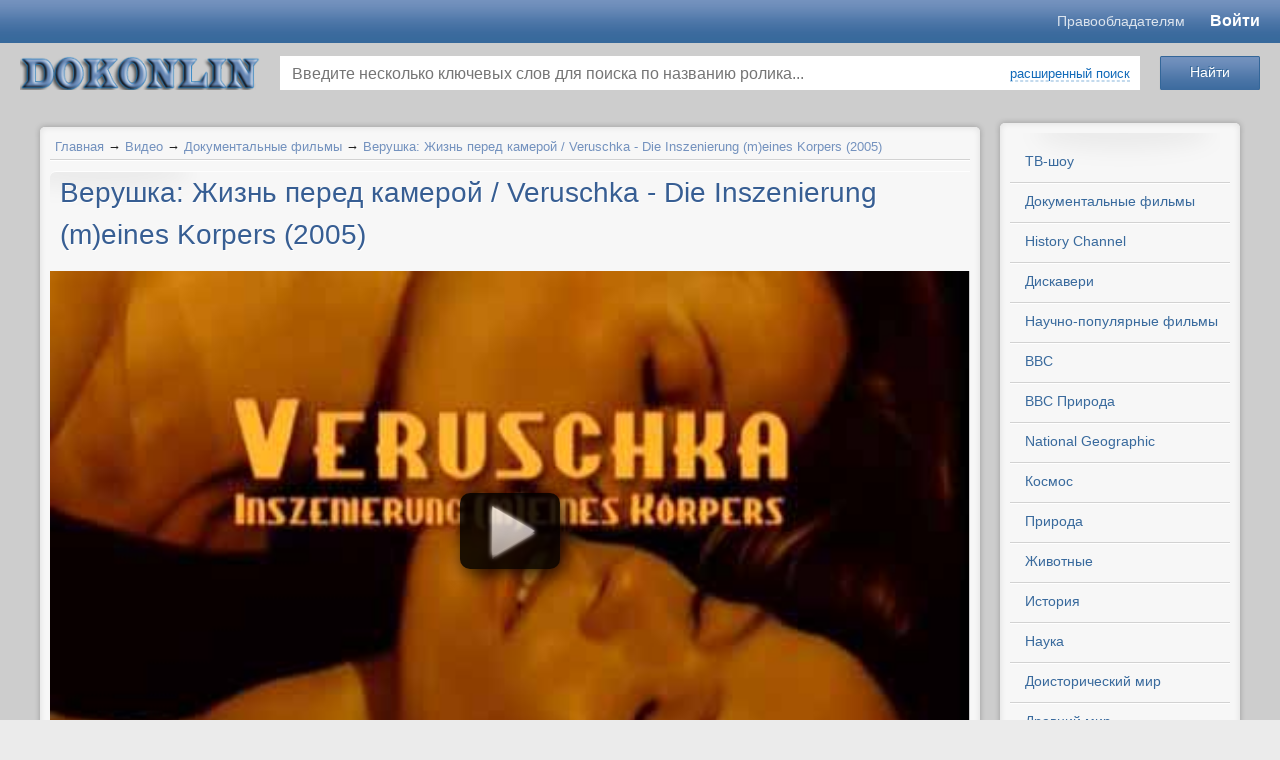

--- FILE ---
content_type: text/css
request_url: https://www.dokonlin.online/templates/templates1/css/newstyle.css?v=1.469
body_size: 2539
content:
.header__container {
    padding-left: 10px;
    padding-right: 10px;
    width: 100%;
    max-width: 1240px;
    margin-left: auto;
    margin-right: auto;
}

.header__content {
    display: flex;
    /* align-items: center; */
}

.header__search {
    align-self: center;
}

.header__logo {
    width: 240px;
}

.header__search {
    width: calc(100% - 240px);
    padding-left: 20px;
}

.header__bottom {
    padding: 12px 0;
}

.header__top {
    /* padding: 12px 0; */
}

.header__login {
    /* margin-left: auto; */
    color: #fff;
    padding: 12px 0;
}

div#logo {
    width: auto;
    height: auto;
    float: none;
}

#logo-wrapper a#logo {
    margin: 0;
    width: 240px;
    height: 34px;
    background-size: contain;
}

#header_line {
    height: auto;
    background-size: 100% 100%;
}

#extra_video_menu {
    color: #fff;
}

#extra_video_menu a {
    color: inherit;
}

.modulebody .search_video_box {
    margin: 0;
}

.search_form_module {
    display: flex;
    flex-wrap: wrap;
    flex-direction: row-reverse;
}

.modulebody .go_search {
    margin: 0;
    width: 120px;
    box-sizing: border-box;
    height: initial;
    position: initial !important;
}

.modulebody .go_search input[type=submit] {
    margin: 0;
    width: 100%;
    height: 100%;
}

.modulebody .input_search {
    width: calc(100% - 120px);
    position: relative;
}

.modulebody .input_search div {
    margin: 0;
    position: absolute;
    right: 10px;
    top: 50%;
    transform: translateY(-50%);
}

#extra_video_menu a {
    margin: 0;
    line-height: normal;
    text-decoration: none;
    font-size: 16px;
}


.header__m-logo {
    display: none;
    align-self: center;
}

.mobile-logo {
    font-weight: bold;
    text-transform: uppercase;
    font-size: 20px;
    color: #fff;
    text-decoration: none;
}

.open-menu {
    width: 24px;
    height: 24px;
    display: none;
    align-items: center;
  }  
  .open-menu span {
    position: relative;
    height: 1.5px;
    width: 100%;
    background: #fff;
  }
  .open-menu span::before, .open-menu span::after {
    content: "";
    height: 1.5px;
    background: #fff;
    position: absolute;
    left: 0;
    -webkit-transition: 0.15s linear;
    transition: 0.15s linear;
  }
  .open-menu span::before {
    width: 100%;
    top: -7px;
  }
  .open-menu span::after {
    width: 18px;
    bottom: -7px;
  }
  .open-menu.active span {
    background: transparent;
  }
  .open-menu.active span::after {
    width: 100%;
    top: 0;
    -webkit-transform: rotate(45deg);
        -ms-transform: rotate(45deg);
            transform: rotate(45deg);
  }
  .open-menu.active span::before {
    top: 0;
    -webkit-transform: rotate(-45deg);
        -ms-transform: rotate(-45deg);
            transform: rotate(-45deg);
}

.unlike {
    display: none !important; 
}

html, #wrap_100 {
    overflow-x: hidden;
}

.movie_view_page {
    display: block;
}

.movie_view_page tbody {
    display: block;
}

.movie_view_page tr {
    display: flex;
}

.movie_view_sidebar {
    width: 270px;
}

.movie_view_content {
    /* width: calc(100% - 270px); */
    width: 100%;
}

#player_code {
    height: initial;
}

.sort li .thumb img {
    width: 100%;
    height: 100%;
    object-fit: cover;
}

.movie_view_sidebar .icn-views {
    display: none;
}

.cmm_content {
    width: 100%;
}



 .header-link {
    margin-right: 20px;
    font-size: 14px;
    opacity: 0.8;
    font-weight: normal; 
    text-decoration: none;
    color: #fff;
}

.header-link:hover {
    opacity: 1;
}

.header__menu {
    margin-left: auto;
}

.header__content {
    align-items: center;
}

.header__menu {
    display: flex;
    flex-direction: row-reverse;
    align-items: center;
    flex-grow: 1;
}

.header__menu .header-link {
    margin-left: auto;
}

#main_column1 > center {
    height: 250px;
}

#main_column1 > center.height-auto {
    height: auto;
}

#player_container {
    padding-bottom: 56.5%;
    height: auto !important;
}

#player_container iframe, #player_container .poster_img {
    position: absolute;
    top: 0;
    left: 0;
    width: 100%;
    height: 100%;
}

.player_play {
    z-index: 9;
}

#main_column_wrap1 {
    width: calc(100% - 260px);
    margin-left: 0;
}

#wrap_box {
    display: flex;
    flex-wrap: wrap;
}

#main_column1 {
    margin-left: 0;
}

.video-wrapper {
    display: flex;
    overflow: hidden;
}

#watch-appbar-playlist {
    width: 300px;
    margin: 0;
    flex-shrink: 0;
    height: 100% !important;
}

#player_code {
    flex-grow: 1;
    /* width: calc(100% - 300px); */
    display: flex;
}

#player_container {
    max-width: 100%;
}

#player_code a {
    display: flex;
    width: 100%;
    height: 100%;
    align-items: center;
    justify-content: center;
}
#player_code a img {
    height: 100%;
    width: 100%;
    display: block;
    object-fit: cover;
}

#player_code a:before {
    position: absolute;
    content: '';
    display: flex;
    width: 60px;
    height: 60px;
    background-color: rgba(0,0,0,.8);
    background-position: center;
    background-repeat: no-repeat;
    background-size: cover;
    background-image: url("data:image/svg+xml,%3Csvg fill='%23fff' height='800px' width='800px' version='1.1' id='Capa_1' xmlns='http://www.w3.org/2000/svg' xmlns:xlink='http://www.w3.org/1999/xlink' viewBox='0 0 60 60' xml:space='preserve'%3E%3Cg%3E%3Cpath d='M45.563,29.174l-22-15c-0.307-0.208-0.703-0.231-1.031-0.058C22.205,14.289,22,14.629,22,15v30 c0,0.371,0.205,0.711,0.533,0.884C22.679,45.962,22.84,46,23,46c0.197,0,0.394-0.059,0.563-0.174l22-15 C45.836,30.64,46,30.331,46,30S45.836,29.36,45.563,29.174z M24,43.107V16.893L43.225,30L24,43.107z'/%3E%3Cpath d='M30,0C13.458,0,0,13.458,0,30s13.458,30,30,30s30-13.458,30-30S46.542,0,30,0z M30,58C14.561,58,2,45.439,2,30 S14.561,2,30,2s28,12.561,28,28S45.439,58,30,58z'/%3E%3C/g%3E%3C/svg%3E");
    border-radius: 10px;
    transition: all 0.2s cubic-bezier(0.68, -0.55, 0.465, 1.55) 0.2s, border-width 0.4s cubic-bezier(0.68, -0.55, 0.465, 1.55);
}

.left_add.video_preview #player_code {
    width: 100%; 
}

.subvideoadd {
    /*
    height: 182px;
    overflow: hidden;
    */
}

.subvideoadd.height-auto {
    height: auto;
    overflow: initial;
}

@media (max-width: 900px) {
    #main_column_wrap1 {
        width: 100%;
    }
}

@media (max-width: 767px) {
    .header__content {
        flex-wrap: wrap;
    }

    .header__logo {
        display: none;
    }

    .header__search {
        width: 100%;
        padding-left: 0;
    }

    .modulebody .search_video_box {
        width: 100%;
        padding: 0;
        background: none;
    }

    #logo a#logo {
        max-width: initial;
    }

    .search_video_top {
        width: 100%;
    }

    #regform > table tr {
        display: flex;
        flex-wrap: wrap;
    }

    #regform > table tr td:first-child {
        width: 100%;
    }

    #regform > table tr td:last-child {
        width: 100%;
    }

    .header__m-logo {
        display: block;
    }

    .open-menu {
        display: flex;
    }

    .header__login {
        margin-left: 0;
    }

    #extra_video_menu {
        padding: 0;
    }

    .header__top {
        padding: 12px 0;
    }

    .header__menu {
        margin-left: auto;
        align-self: center;
    }

    .header__menu .mod_user_menu {
        position: fixed;
        right: 0;
        top: 54px;
        z-index: 99999;
        width: 100%;
        display: none;
    }

    .mod_user_menu-inner {
        display: flex;
        flex-direction: column;
        padding: 12px 10px;
    }

    #header_line .mod_user_menu span {
        border-right: none;
    }

    .header__login {
        align-self: center;
        padding: 0;
    }

    #header_line .mod_user_menu {

    }

    #player_code {
        overflow: hidden;
    }

    #player_container {
        position: relative;
        padding-bottom: 56.5%;
        height: auto !important;
        overflow: hidden;
    }

    #player_container iframe { 
        position: absolute;
        top: 0;
        left: 0;
        width: 100%;
    }

    .poster_img {
        position: absolute;
        top: 0;
        left: 0;
    }

    .player_play {
        z-index: 10;
    }

    .header__menu {
        flex-direction: row;
    }

    .playlist-videos-container {
        display: none;
    }

    #plugin_p_similarmovie {
        display: none;
    }

    #main_column1 > center.height-auto {
        height: 0; 
    }

    .all {
        background: #136BB9;
        border-color: #136BB9;

    }

    .action-panel-trigger {
        color: #fff;
    }

    #more_link a {
        color: #fff;
    }

    #watch-user-header {
        display: grid;
        grid-template-columns: 50px 1fr;
        grid-column-gap: 10px;
        grid-row-gap: 10px;
    }

    #watch-user-header > br {
        display: none;
    }

    .watch-user-avatar {
        grid-area: 1 / 1 / 2 / 2;
        height: 50px;
    }

    .watch-user-name {
        height: auto;
        grid-area: 1 / 2 / 2 / 3;
        align-self: center;
    }

    .watch-subscription-container {
        grid-area: 2 / 1 / 3 / 3;
    }

    #watch-views-info {
        grid-area: 3 / 1 / 4 / 3;  
    }

    .video-wrapper {
        flex-wrap: wrap;
    }

    #player_code {
        width: 100%;
    }

    #watch-appbar-playlist {
        width: 100%;
    }

    .watch-user-name {
        font-size: 16px;
    }

    .watch-user-name span {
        font-size: 14px;
    }
}
 
.subvideoadd {
    display: none !important;
}

@media (max-width: 480px) {
    #main_column1 > center {
        height: 0;
    }

    #watch-user-header {
        padding: 12px;
    }

    #watch-user-header {
        min-height: 204px;
    }

    .movie_view_content {
        display: flex;
        flex-direction: column;
    }
}



